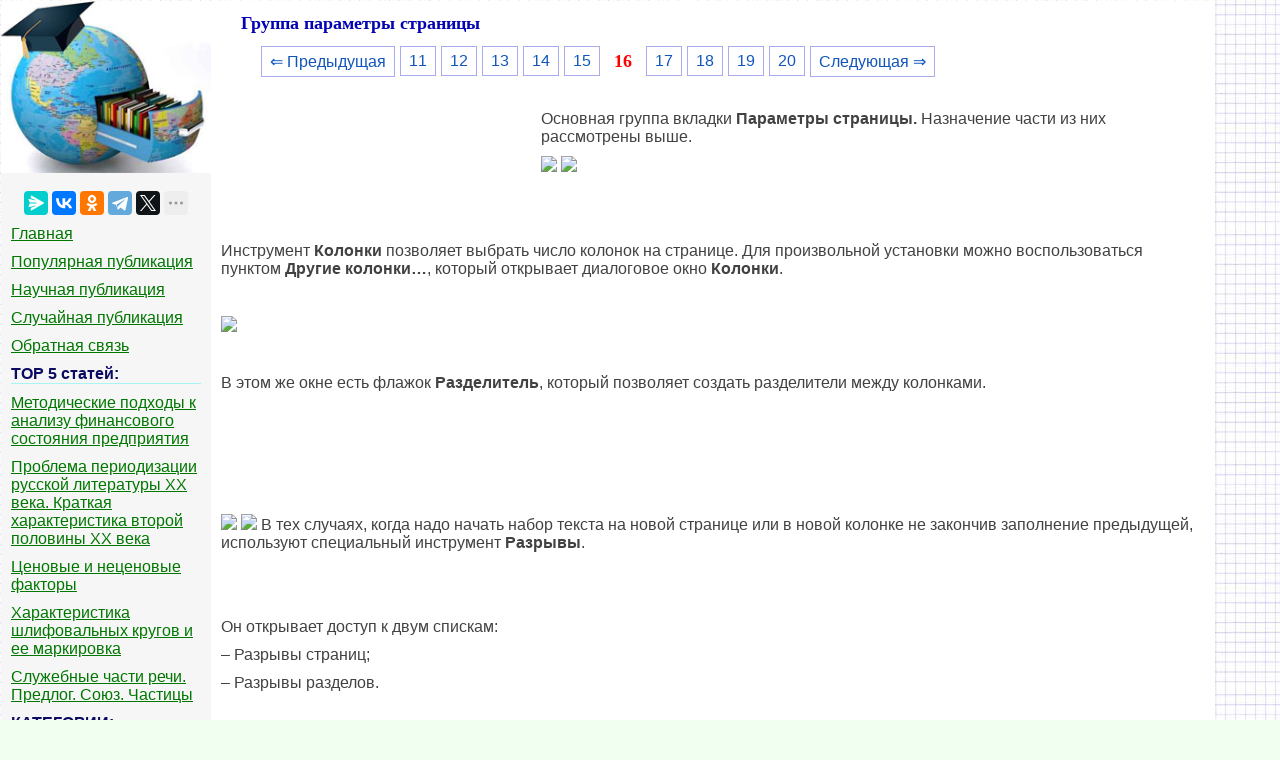

--- FILE ---
content_type: text/html
request_url: https://vikidalka.ru/3-420.html
body_size: 5616
content:


<!DOCTYPE html>
<html>
<head>
<meta http-equiv="Content-Type" content="text/html; charset=windows-1251" />
<meta name="viewport" content="width=device-width, initial-scale=1">
		<meta name="description" content="Инструмент Колонки позволяет выбрать число колонок на странице Для произвольной установки можно воспользоваться пунктом Другие колонки который..."><title>Группа параметры страницы</title>
<link rel="icon" href="/icon.ico" type="image/x-icon">
<link rel="shortcut icon" href="/icon.ico" type="image/x-icon">

<!-- Yandex.RTB -->
<script>window.yaContextCb=window.yaContextCb||[]</script>


</head>
<style>
body {
        font: 100% Tahoma; background: #F0FFF0; color:#424242; margin: 1px; font-size:16px;
			background-image: url(/img/fon.jpg);
}

p {font-family:Verdana, Arial, sans-serif; font-size:16px; color:#424242; margin:10px;}
a {font-family:Verdana, Arial; color:#007700; font-size:16px;} 
a:hover  {
	color: #CC3300;
	text-decoration:none;
}
img {
    max-width: 100%;
    height: auto;      
}
li{font-size:13px; color:#222222; font-style:italic; margin:10px;}
table{margin:10px;}
td{margin:10px;}
.leftblock{ background: #F6F6F6; }
.leftc{color:#0B0B61; margin: 10px; font-size:16px; border-bottom:solid 1px #A9F5F2; font-weight: bold;}
.tailtext{font-size:11px; color:#CC3300; margin-left:400px;}
.tailg{font-size:11px; color:#444;}
.viewinfo{font-size:12px; color:#999999; }
.viewinfo2{font-size:13px; color:#003366; font-weight: bold;}
.tableindex{margin: 0px;}
.yes{font-size:14px; color:#009900; font-weight: bold;}
.no{font-size:14px; color:#FF0000; font-weight: bold;}
.viewcat{font-size:12px; color:#777777; font-weight: bold;}
.goodcat{font-size:12px; color:#009900; font-weight: bold;}
.badcat{font-size:12px; color:#FF0000; font-weight: bold;}
.red{color:#FF0000; font-weight: bold;}
.green{color:#007F00; font-weight: bold;}
.page{text-align:center;}
a.lefts{font-family:Tahoma, Verdana, Arial; color:#000044; font-size:14px; font-style:italic; margin:3px;padding: 1px 1px 1px 5px;width: 90%;display: block;}
a.lefts:hover  {
	color: #CC3300;
	text-decoration:none;
}

h1{color:#0404B4; margin-left: 30px; font-size:18px;}
h2{color:#2E64FE; margin: 20px; font-size:16px; border-bottom:solid 1px #B99400; }
h3{color:#2E64FE; margin: 20px; font-size:16px; border-bottom:solid 1px #B99400;}
h4,h5,h6{color:#2E64FE; margin: 20px; font-size:16px; border-bottom:solid 1px #B99400;}
	
.pravo{ font-size:11px; color:#0000FF; font-style:italic; }
.centerfon{ background: #FFFFFF; }
.centerfonmob{ background: #FFFFFF;  	margin-left:1px;	 margin-right:1px;	 border-radius: 6px; }
.redlink{ color:#FF0000; font-weight: bold;}

.pagelink {  margin-left: 50px; font-size:13.5pt; }        
.pagelink a {
    text-decoration: none;
	background:#fff;
	border: solid 1px #AAE;
	color: #15B;
	text-align:center;
}

.pagelink a, .pagelink span {
    display: block;
    float: left;
    padding: 0.3em 0.5em;
    margin-right: 5px;
	margin-bottom: 5px;
	min-width:1em;
	text-align:center;
}

.pagelink .current {
    color: #F00;
	font-weight:bold;
}

.pagelink .current.prev, .pagelink .current.next{
	color:#999;
	border-color:#999;
	border: solid 1px #AAE;
	background:#fff;
}
.pagelink a:hover {color:#009; border: solid 1px #DE8A2E; 
text-shadow: 1px 1px 5px #DE8A2E, 0 0 0.1em #DE8A2E; /* Параметры тени */
}

.pagelink .next_linkmob { border: 1px solid; padding: 1px; text-decoration: none; right: 2px;}
.pagelink .back_linkmob { border: 1px solid; padding: 1px; text-decoration: none; left: 2px;}
.pagelink .currentmob { color: #81DAF5; font-weight:bold; }
</style>

<body>
<table width="95%" border="0" cellpadding="0" cellspacing="0" class="tableindex">
  <tr>
    <td width="210" valign="top" class="leftblock">
	<a href="/"><img src="/img/logo.jpg" align="top"></a>
	<br><br>
	<center>
	<script src="https://yastatic.net/share2/share.js"></script>
<div class="ya-share2" data-curtain data-limit="5" data-services="messenger,vkontakte,odnoklassniki,telegram,twitter,moimir,skype,linkedin,lj,blogger"></div>
	</center>
	
	<p><a href="/" >Главная</a></p>
	<p><a href="/top.php" >Популярная публикация</a></p>
	<p><a href="/nauchnaya.php" >Научная публикация</a></p>
	<p><a href="/random.php">Случайная публикация</a></p>
	<p><a href="/call.php" >Обратная связь</a></p>

<p class="leftc">ТОР 5 статей:</p>

<p><a href="/2-35786.html">Методические подходы к анализу финансового состояния предприятия</a></p>
<p><a href="/1-181953.html">Проблема периодизации русской литературы ХХ века. Краткая характеристика второй половины ХХ века</a></p>
<p><a href="/1-202605.html">Ценовые и неценовые факторы</a></p>
<p><a href="/2-190472.html">Характеристика шлифовальных кругов и ее маркировка</a></p>
<p><a href="/2-197218.html">Служебные части речи. Предлог. Союз. Частицы</a></p>


<p class="leftc">КАТЕГОРИИ:</p>
<p>
	
	
		
<div id="mc"><ul><li><a href='/Arkheologiya/'>Археология</a></li><li><a href='/Arkhitektura/'>Архитектура</a></li><li><a href='/Astronomiya/'>Астрономия</a></li><li><a href='/Audit/'>Аудит</a></li><li><a href='/Biologiya/'>Биология</a></li><li><a href='/Botanika/'>Ботаника</a></li><li><a href='/Bukhgalteria/'>Бухгалтерский учёт</a></li><li><a href='/Voyna/'>Войное дело</a></li><li><a href='/Genetika/'>Генетика</a></li><li><a href='/Geografiya/'>География</a></li><li><a href='/Geologiya/'>Геология</a></li><li><a href='/Dizayn/'>Дизайн</a></li><li><a href='/Iskustvo/'>Искусство</a></li><li><a href='/Istoriya/'>История</a></li><li><a href='/Kino/'>Кино</a></li><li><a href='/Kulinariya/'>Кулинария</a></li><li><a href='/Kultura/'>Культура</a></li><li><a href='/Literatura/'>Литература</a></li><li><a href='/Matematika/'>Математика</a></li><li><a href='/Meditsina/'>Медицина</a></li><li><a href='/Metallurgiya/'>Металлургия</a></li><li><a href='/Mifologiya/'>Мифология</a></li><li><a href='/Muzyka/'>Музыка</a></li><li><a href='/Psikhologiya/'>Психология</a></li><li><a href='/Religiya/'>Религия</a></li><li><a href='/Sport/'>Спорт</a></li><li><a href='/Stroitelstvo/'>Строительство</a></li><li><a href='/Tekhnika/'>Техника</a></li><li><a href='/Transport/'>Транспорт</a></li><li><a href='/Turizm/'>Туризм</a></li><li><a href='/Usadba/'>Усадьба</a></li><li><a href='/Fizika/'>Физика</a></li><li><a href='/Fotografiya/'>Фотография</a></li><li><a href='/Khimiya/'>Химия</a></li><li><a href='/Ekologiya/'>Экология</a></li><li><a href='/Elektrichestvo/'>Электричество</a></li><li><a href='/Elektronika/'>Электроника</a></li><li><a href='/Energetika/'>Энергетика</a></li></div>
	</p>
	
			<script class='__lxGc__' type='text/javascript'>
((__lxGc__=window.__lxGc__||{'s':{},'b':0})['s']['_228468']=__lxGc__['s']['_228468']||{'b':{}})['b']['_699685']={'i':__lxGc__.b++};
</script>
			
	<br><br><br><br><br>
	</td>
    <td valign="top" class="centerfon">

 <h1>Группа параметры страницы</h1>

<div class="pagelink" ><a href="/3-419.html" class="back_link">&lArr; Предыдущая</a><a href="/3-415.html">11</a><a href="/3-416.html">12</a><a href="/3-417.html">13</a><a href="/3-418.html">14</a><a href="/3-419.html">15</a><span class="current">16</span><a href="/3-421.html">17</a><a href="/3-422.html">18</a><a href="/3-423.html">19</a><a href="/3-424.html">20</a><a href="/3-421.html" class="next_link">Следующая &rArr;</a></div><br><br><br>
<table width="310" border="0" align="left" cellpadding="10" cellspacing="10"><tr><td>
</td><td valign = "top">

<!-- Yandex.RTB R-A-2176488-1 -->
<div id="yandex_rtb_R-A-2176488-1"></div>
<script>window.yaContextCb.push(()=>{
  Ya.Context.AdvManager.render({
    renderTo: 'yandex_rtb_R-A-2176488-1',
    blockId: 'R-A-2176488-1'
  })
})</script>


</td></tr></table><p>Основная группа вкладки <strong>Параметры страницы.</strong> Назначение части из них рассмотрены выше.</p>
 <p><img src="https://konspekta.net/vikidalka/baza3/2090948733.files/image143.png" /> <img src="https://konspekta.net/vikidalka/baza3/2090948733.files/image144.png" /></p>
 <p>&nbsp;</p>
 <p>&nbsp;</p>
 <p>Инструмент <strong>Колонки</strong> позволяет выбрать число колонок на странице. Для произвольной установки можно воспользоваться пунктом <strong>Другие колонки…</strong>, который открывает диалоговое окно <strong>Колонки</strong>.</p>
 <p>&nbsp;</p>
 <p><img src="https://konspekta.net/vikidalka/baza3/2090948733.files/image145.png" /></p>
 <p>&nbsp;</p>
 <p>В этом же окне есть флажок <strong>Разделитель</strong>, который позволяет создать разделители между колонками.</p>
 <p>&nbsp;</p>
 <p>&nbsp;</p>
 <br> <p>&nbsp;</p>
 <p><img src="https://konspekta.net/vikidalka/baza3/2090948733.files/image146.png" /> <img src="https://konspekta.net/vikidalka/baza3/2090948733.files/image147.png" /> В тех случаях, когда надо начать набор текста на новой странице или в новой колонке не закончив заполнение предыдущей, используют специальный инструмент <strong>Разрывы</strong>.</p>
 <p>&nbsp;</p>
 <p>&nbsp;</p>
 <p>Он открывает доступ к двум спискам:</p>
 <p>– Разрывы страниц;</p>
 <p>– Разрывы разделов.</p>
 <p>&nbsp;</p>
 <p>&nbsp;</p>
 <p>Если при создании документа возникает необходимость менять стиль документа в отдельной его части, создают новый раздел.</p>
 <p><img src="https://konspekta.net/vikidalka/baza3/2090948733.files/image148.png" /> <strong><i></strong></p>
 <p><strong>Раздел</i></strong> <i>– фрагмент документа, который имеет свои собственные параметры форматирования.</i></p>
 <p>&nbsp;</p>
 <p>&nbsp;</p>
 <p><img src="https://konspekta.net/vikidalka/baza3/2090948733.files/image149.png" /></p>
 <p>Разрыв страницы можно вставить и с помощью инструмента <strong>Разрыв страницы</strong> и группы <strong>Страницы</strong> вкладки <strong>Вставка</strong>.</p>
 <p>&nbsp;</p>
 <p><img src="https://konspekta.net/vikidalka/baza3/2090948733.files/image150.png" /> Если включен режим отображения знаков форматирования, то место вставки разрыва можно увидеть.</p>
 <p>&nbsp;</p>
 <p>&nbsp;</p>
 <p>Под знаком разрыва раздела проходит линия <u>границы раздела</u></p>
 <p>&nbsp;</p>
 <p>&nbsp;</p>
 <p>&nbsp;</p>
 <p>&nbsp;</p>
 <br> <p>&nbsp;</p>
 <br> <p><img src="https://konspekta.net/vikidalka/baza3/2090948733.files/image151.png" /></p>
 <p>&nbsp;</p>
 <p>Инструмент <strong>Номера строк</strong> включает режим нумерации строк, что может быть полезно при работе с текстами компьютерных программ.</p>
 <p><img src="https://konspekta.net/vikidalka/baza3/2090948733.files/image152.png" /></p>
 <p>&nbsp;</p>
 <p>&nbsp;</p>
 <p>Инструмент <strong>Расстановка переносов</strong> в случае необходимости обеспечивает перенос длинных слов по слогам на следующую строку в автоматическом режиме или вручную.</p>
 <p>Режим по умолчанию отключен, но щелчком левой кнопки мыши на кнопке <strong>Расстановка переносов</strong> можно выбрать другое значение.</p>
					<p><strong>Группа Фон.</strong></p>
					<p><img src="https://konspekta.net/vikidalka/baza3/2090948733.files/image153.png" /> Группа <strong>Фон страницы</strong> – представлена тремя инструментами:</p>
 <p>Инструмент <strong>Подложка</strong> позволяет выбрать любой рисунок или текст, который в полупрозрачном режиме ложится на страницы под текстом.</p>
 <p>&nbsp;</p>
 <p>Можно осуществить выбор из готовых вариантов, а можно задать свой вариант. Для этого следует щелкнуть левой кнопкой мыши на кнопке <strong>Подложка</strong> и выбрать пункт <strong>Настраиваемая подложка…</strong> В открывшемся диалоговом окне <strong>Печатная подложка</strong> можно выбрать рисунок или ввести требуемый текст. Чтобы удалить подложку следует щелкнуть левой кнопкой мыши на кнопке <strong>Подложка</strong> и выбрать пункт <strong>Удалить подложку</strong>. При выделенном фрагменте текста можно сохранить этот фрагмент в коллекцию подложек для дальнейшего использования.</p><center>
<!-- Yandex.RTB R-A-2176488-20 -->
<div id="yandex_rtb_R-A-2176488-20"></div>
<script>
window.yaContextCb.push(()=>{
	Ya.Context.AdvManager.render({
		"blockId": "R-A-2176488-20",
		"renderTo": "yandex_rtb_R-A-2176488-20"
	})
})
</script>
</center>	
 <p><img src="https://konspekta.net/vikidalka/baza3/2090948733.files/image154.png" /></p>
 <p>Инструмент <strong>Цвет страницы</strong> позволяет с помощью цветов темы или стандартных цветов задать цвет фона страницы.</p>
 <p>&nbsp;</p>
 <p><img src="https://konspekta.net/vikidalka/baza3/2090948733.files/image155.png" /></p>
 <p>Инструмент <strong>Границы страниц</strong> открывает диалоговое окно <strong>Границы и заливка</strong>. Окно позволяет установить выбранные границы и заливку и применить настройки для всего документа, или для его оставшейся части.</p>
 <p>&nbsp;</p>
 <p>&nbsp;</p>
 <br> <p>&nbsp;</p><!-- Yandex.RTB R-A-2176488-2 -->
<div id="yandex_rtb_R-A-2176488-2"></div>
<script>window.yaContextCb.push(()=>{
  Ya.Context.AdvManager.render({
    renderTo: 'yandex_rtb_R-A-2176488-2',
    blockId: 'R-A-2176488-2'
  })
})</script><div class="pagelink" ><a href="/3-419.html" class="back_link">&lArr; Предыдущая</a><a href="/3-415.html">11</a><a href="/3-416.html">12</a><a href="/3-417.html">13</a><a href="/3-418.html">14</a><a href="/3-419.html">15</a><span class="current">16</span><a href="/3-421.html">17</a><a href="/3-422.html">18</a><a href="/3-423.html">19</a><a href="/3-424.html">20</a><a href="/3-421.html" class="next_link">Следующая &rArr;</a></div><br><br><br>

<br><hr>
	<p>Не нашли, что искали? Воспользуйтесь поиском:</p>
	<p>
	<script>
  (function() {
    var cx = '017203827361431277459:evpdsshpbji';
    var gcse = document.createElement('script');
    gcse.type = 'text/javascript';
    gcse.async = true;
    gcse.src = (document.location.protocol == 'https:' ? 'https:' : 'http:') +
        '//cse.google.com/cse.js?cx=' + cx;
    var s = document.getElementsByTagName('script')[0];
    s.parentNode.insertBefore(gcse, s);
  })();
</script>
<gcse:search></gcse:search>
</p>
	</td>
  </tr>
</table>
<center><span class="pravo">vikidalka.ru - 2015-2026 год. Все права принадлежат их авторам!</span> <a href="/call.php" class="pravo">Нарушение авторских прав</a> | <a href="/call.php" class="pravo">Нарушение персональных данных</a></center>

<!--LiveInternet counter--><script type="text/javascript"><!--
new Image().src = "//counter.yadro.ru/hit?r"+
escape(document.referrer)+((typeof(screen)=="undefined")?"":
";s"+screen.width+"*"+screen.height+"*"+(screen.colorDepth?
screen.colorDepth:screen.pixelDepth))+";u"+escape(document.URL)+
";"+Math.random();//--></script><!--/LiveInternet-->


<!-- Yandex.Metrika counter -->
<script type="text/javascript" >
   (function(m,e,t,r,i,k,a){m[i]=m[i]||function(){(m[i].a=m[i].a||[]).push(arguments)};
   m[i].l=1*new Date();
   for (var j = 0; j < document.scripts.length; j++) {if (document.scripts[j].src === r) { return; }}
   k=e.createElement(t),a=e.getElementsByTagName(t)[0],k.async=1,k.src=r,a.parentNode.insertBefore(k,a)})
   (window, document, "script", "https://mc.yandex.ru/metrika/tag.js", "ym");

   ym(91229859, "init", {
        clickmap:true,
        trackLinks:true,
        accurateTrackBounce:true
   });
</script>
<noscript><div><img src="https://mc.yandex.ru/watch/91229859" style="position:absolute; left:-9999px;" alt="" /></div></noscript>
<!-- /Yandex.Metrika counter -->

<br><br><br><br><br><br> 


         <!-- Yandex.RTB R-A-2176488-24 -->
<script>
window.yaContextCb.push(()=>{
	Ya.Context.AdvManager.render({
		"blockId": "R-A-2176488-24",
		"type": "floorAd",
		"platform": "desktop"
	})
})
</script>



<script src="https://yandex.ru/ads/system/context.js" async></script>

<script defer src="https://eduforms.org/partnersforms/widget/?component=copyPaste&subComponent=2&ref=96efe5b94400ecf1"></script>

</body>
</html>
